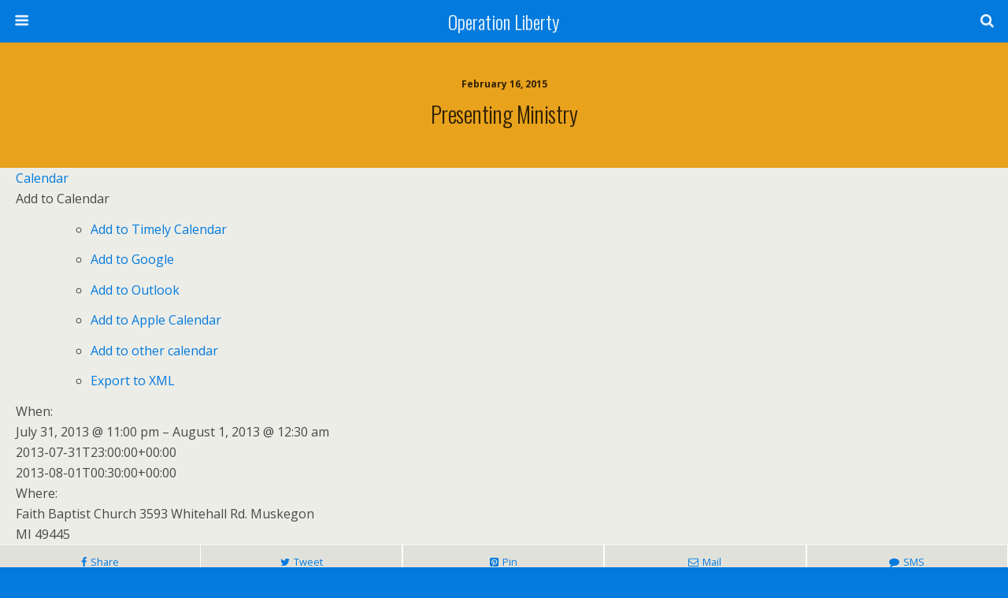

--- FILE ---
content_type: text/html
request_url: https://operationlibertyministry.org/event/presenting-ministry-6/
body_size: 10122
content:
<!DOCTYPE html>
<html lang="en-US">
	<head>
		<meta charset="UTF-8">
		<title>Presenting Ministry  |   Operation Liberty</title>
		<meta name='robots' content='max-image-preview:large' />
	<style>img:is([sizes="auto" i], [sizes^="auto," i]) { contain-intrinsic-size: 3000px 1500px }</style>
	<link rel='dns-prefetch' href='//new.operationlibertyministry.org' />
<link rel='dns-prefetch' href='//fonts.googleapis.com' />
<script type="text/javascript">
/* <![CDATA[ */
window._wpemojiSettings = {"baseUrl":"https:\/\/s.w.org\/images\/core\/emoji\/15.1.0\/72x72\/","ext":".png","svgUrl":"https:\/\/s.w.org\/images\/core\/emoji\/15.1.0\/svg\/","svgExt":".svg","source":{"concatemoji":"https:\/\/operationlibertyministry.org\/wp-includes\/js\/wp-emoji-release.min.js?ver=6.8.1"}};
/*! This file is auto-generated */
!function(i,n){var o,s,e;function c(e){try{var t={supportTests:e,timestamp:(new Date).valueOf()};sessionStorage.setItem(o,JSON.stringify(t))}catch(e){}}function p(e,t,n){e.clearRect(0,0,e.canvas.width,e.canvas.height),e.fillText(t,0,0);var t=new Uint32Array(e.getImageData(0,0,e.canvas.width,e.canvas.height).data),r=(e.clearRect(0,0,e.canvas.width,e.canvas.height),e.fillText(n,0,0),new Uint32Array(e.getImageData(0,0,e.canvas.width,e.canvas.height).data));return t.every(function(e,t){return e===r[t]})}function u(e,t,n){switch(t){case"flag":return n(e,"\ud83c\udff3\ufe0f\u200d\u26a7\ufe0f","\ud83c\udff3\ufe0f\u200b\u26a7\ufe0f")?!1:!n(e,"\ud83c\uddfa\ud83c\uddf3","\ud83c\uddfa\u200b\ud83c\uddf3")&&!n(e,"\ud83c\udff4\udb40\udc67\udb40\udc62\udb40\udc65\udb40\udc6e\udb40\udc67\udb40\udc7f","\ud83c\udff4\u200b\udb40\udc67\u200b\udb40\udc62\u200b\udb40\udc65\u200b\udb40\udc6e\u200b\udb40\udc67\u200b\udb40\udc7f");case"emoji":return!n(e,"\ud83d\udc26\u200d\ud83d\udd25","\ud83d\udc26\u200b\ud83d\udd25")}return!1}function f(e,t,n){var r="undefined"!=typeof WorkerGlobalScope&&self instanceof WorkerGlobalScope?new OffscreenCanvas(300,150):i.createElement("canvas"),a=r.getContext("2d",{willReadFrequently:!0}),o=(a.textBaseline="top",a.font="600 32px Arial",{});return e.forEach(function(e){o[e]=t(a,e,n)}),o}function t(e){var t=i.createElement("script");t.src=e,t.defer=!0,i.head.appendChild(t)}"undefined"!=typeof Promise&&(o="wpEmojiSettingsSupports",s=["flag","emoji"],n.supports={everything:!0,everythingExceptFlag:!0},e=new Promise(function(e){i.addEventListener("DOMContentLoaded",e,{once:!0})}),new Promise(function(t){var n=function(){try{var e=JSON.parse(sessionStorage.getItem(o));if("object"==typeof e&&"number"==typeof e.timestamp&&(new Date).valueOf()<e.timestamp+604800&&"object"==typeof e.supportTests)return e.supportTests}catch(e){}return null}();if(!n){if("undefined"!=typeof Worker&&"undefined"!=typeof OffscreenCanvas&&"undefined"!=typeof URL&&URL.createObjectURL&&"undefined"!=typeof Blob)try{var e="postMessage("+f.toString()+"("+[JSON.stringify(s),u.toString(),p.toString()].join(",")+"));",r=new Blob([e],{type:"text/javascript"}),a=new Worker(URL.createObjectURL(r),{name:"wpTestEmojiSupports"});return void(a.onmessage=function(e){c(n=e.data),a.terminate(),t(n)})}catch(e){}c(n=f(s,u,p))}t(n)}).then(function(e){for(var t in e)n.supports[t]=e[t],n.supports.everything=n.supports.everything&&n.supports[t],"flag"!==t&&(n.supports.everythingExceptFlag=n.supports.everythingExceptFlag&&n.supports[t]);n.supports.everythingExceptFlag=n.supports.everythingExceptFlag&&!n.supports.flag,n.DOMReady=!1,n.readyCallback=function(){n.DOMReady=!0}}).then(function(){return e}).then(function(){var e;n.supports.everything||(n.readyCallback(),(e=n.source||{}).concatemoji?t(e.concatemoji):e.wpemoji&&e.twemoji&&(t(e.twemoji),t(e.wpemoji)))}))}((window,document),window._wpemojiSettings);
/* ]]> */
</script>
<link rel='stylesheet' id='ai1ec_style-css' href='//new.operationlibertyministry.org/wp-content/plugins/all-in-one-event-calendar/cache/13372940_ai1ec_parsed_css.css?ver=3.0.0' type='text/css' media='all' />
<link rel='stylesheet' id='foundation_google_fonts-css' href='//fonts.googleapis.com/css?family=Oswald%3A300%2C700%7COpen+Sans%3A400%2C700%2C400italic%2C700italic&#038;ver=07078a97d66756f213dbca3e379bf084' type='text/css' media='' />
<style id='foundation_google_fonts-inline-css' type='text/css'>
.heading-font{
	 font-family: 'Oswald', sans-serif;
}
.body-font{
	 font-family: 'Open Sans', sans-serif;
}

</style>
<link rel='stylesheet' id='foundation-framework-style-css' href='https://operationlibertyministry.org/wp-content/plugins/wptouch/themes/foundation/default/style.css?ver=d2ad5349ef39a9c57a0c0425751984c3' type='text/css' media='all' />
<style id='wp-emoji-styles-inline-css' type='text/css'>

	img.wp-smiley, img.emoji {
		display: inline !important;
		border: none !important;
		box-shadow: none !important;
		height: 1em !important;
		width: 1em !important;
		margin: 0 0.07em !important;
		vertical-align: -0.1em !important;
		background: none !important;
		padding: 0 !important;
	}
</style>
<link rel='stylesheet' id='wp-block-library-css' href='https://operationlibertyministry.org/wp-includes/css/dist/block-library/style.min.css?ver=6.8.1' type='text/css' media='all' />
<style id='classic-theme-styles-inline-css' type='text/css'>
/*! This file is auto-generated */
.wp-block-button__link{color:#fff;background-color:#32373c;border-radius:9999px;box-shadow:none;text-decoration:none;padding:calc(.667em + 2px) calc(1.333em + 2px);font-size:1.125em}.wp-block-file__button{background:#32373c;color:#fff;text-decoration:none}
</style>
<style id='global-styles-inline-css' type='text/css'>
:root{--wp--preset--aspect-ratio--square: 1;--wp--preset--aspect-ratio--4-3: 4/3;--wp--preset--aspect-ratio--3-4: 3/4;--wp--preset--aspect-ratio--3-2: 3/2;--wp--preset--aspect-ratio--2-3: 2/3;--wp--preset--aspect-ratio--16-9: 16/9;--wp--preset--aspect-ratio--9-16: 9/16;--wp--preset--color--black: #000000;--wp--preset--color--cyan-bluish-gray: #abb8c3;--wp--preset--color--white: #ffffff;--wp--preset--color--pale-pink: #f78da7;--wp--preset--color--vivid-red: #cf2e2e;--wp--preset--color--luminous-vivid-orange: #ff6900;--wp--preset--color--luminous-vivid-amber: #fcb900;--wp--preset--color--light-green-cyan: #7bdcb5;--wp--preset--color--vivid-green-cyan: #00d084;--wp--preset--color--pale-cyan-blue: #8ed1fc;--wp--preset--color--vivid-cyan-blue: #0693e3;--wp--preset--color--vivid-purple: #9b51e0;--wp--preset--gradient--vivid-cyan-blue-to-vivid-purple: linear-gradient(135deg,rgba(6,147,227,1) 0%,rgb(155,81,224) 100%);--wp--preset--gradient--light-green-cyan-to-vivid-green-cyan: linear-gradient(135deg,rgb(122,220,180) 0%,rgb(0,208,130) 100%);--wp--preset--gradient--luminous-vivid-amber-to-luminous-vivid-orange: linear-gradient(135deg,rgba(252,185,0,1) 0%,rgba(255,105,0,1) 100%);--wp--preset--gradient--luminous-vivid-orange-to-vivid-red: linear-gradient(135deg,rgba(255,105,0,1) 0%,rgb(207,46,46) 100%);--wp--preset--gradient--very-light-gray-to-cyan-bluish-gray: linear-gradient(135deg,rgb(238,238,238) 0%,rgb(169,184,195) 100%);--wp--preset--gradient--cool-to-warm-spectrum: linear-gradient(135deg,rgb(74,234,220) 0%,rgb(151,120,209) 20%,rgb(207,42,186) 40%,rgb(238,44,130) 60%,rgb(251,105,98) 80%,rgb(254,248,76) 100%);--wp--preset--gradient--blush-light-purple: linear-gradient(135deg,rgb(255,206,236) 0%,rgb(152,150,240) 100%);--wp--preset--gradient--blush-bordeaux: linear-gradient(135deg,rgb(254,205,165) 0%,rgb(254,45,45) 50%,rgb(107,0,62) 100%);--wp--preset--gradient--luminous-dusk: linear-gradient(135deg,rgb(255,203,112) 0%,rgb(199,81,192) 50%,rgb(65,88,208) 100%);--wp--preset--gradient--pale-ocean: linear-gradient(135deg,rgb(255,245,203) 0%,rgb(182,227,212) 50%,rgb(51,167,181) 100%);--wp--preset--gradient--electric-grass: linear-gradient(135deg,rgb(202,248,128) 0%,rgb(113,206,126) 100%);--wp--preset--gradient--midnight: linear-gradient(135deg,rgb(2,3,129) 0%,rgb(40,116,252) 100%);--wp--preset--font-size--small: 13px;--wp--preset--font-size--medium: 20px;--wp--preset--font-size--large: 36px;--wp--preset--font-size--x-large: 42px;--wp--preset--spacing--20: 0.44rem;--wp--preset--spacing--30: 0.67rem;--wp--preset--spacing--40: 1rem;--wp--preset--spacing--50: 1.5rem;--wp--preset--spacing--60: 2.25rem;--wp--preset--spacing--70: 3.38rem;--wp--preset--spacing--80: 5.06rem;--wp--preset--shadow--natural: 6px 6px 9px rgba(0, 0, 0, 0.2);--wp--preset--shadow--deep: 12px 12px 50px rgba(0, 0, 0, 0.4);--wp--preset--shadow--sharp: 6px 6px 0px rgba(0, 0, 0, 0.2);--wp--preset--shadow--outlined: 6px 6px 0px -3px rgba(255, 255, 255, 1), 6px 6px rgba(0, 0, 0, 1);--wp--preset--shadow--crisp: 6px 6px 0px rgba(0, 0, 0, 1);}:where(.is-layout-flex){gap: 0.5em;}:where(.is-layout-grid){gap: 0.5em;}body .is-layout-flex{display: flex;}.is-layout-flex{flex-wrap: wrap;align-items: center;}.is-layout-flex > :is(*, div){margin: 0;}body .is-layout-grid{display: grid;}.is-layout-grid > :is(*, div){margin: 0;}:where(.wp-block-columns.is-layout-flex){gap: 2em;}:where(.wp-block-columns.is-layout-grid){gap: 2em;}:where(.wp-block-post-template.is-layout-flex){gap: 1.25em;}:where(.wp-block-post-template.is-layout-grid){gap: 1.25em;}.has-black-color{color: var(--wp--preset--color--black) !important;}.has-cyan-bluish-gray-color{color: var(--wp--preset--color--cyan-bluish-gray) !important;}.has-white-color{color: var(--wp--preset--color--white) !important;}.has-pale-pink-color{color: var(--wp--preset--color--pale-pink) !important;}.has-vivid-red-color{color: var(--wp--preset--color--vivid-red) !important;}.has-luminous-vivid-orange-color{color: var(--wp--preset--color--luminous-vivid-orange) !important;}.has-luminous-vivid-amber-color{color: var(--wp--preset--color--luminous-vivid-amber) !important;}.has-light-green-cyan-color{color: var(--wp--preset--color--light-green-cyan) !important;}.has-vivid-green-cyan-color{color: var(--wp--preset--color--vivid-green-cyan) !important;}.has-pale-cyan-blue-color{color: var(--wp--preset--color--pale-cyan-blue) !important;}.has-vivid-cyan-blue-color{color: var(--wp--preset--color--vivid-cyan-blue) !important;}.has-vivid-purple-color{color: var(--wp--preset--color--vivid-purple) !important;}.has-black-background-color{background-color: var(--wp--preset--color--black) !important;}.has-cyan-bluish-gray-background-color{background-color: var(--wp--preset--color--cyan-bluish-gray) !important;}.has-white-background-color{background-color: var(--wp--preset--color--white) !important;}.has-pale-pink-background-color{background-color: var(--wp--preset--color--pale-pink) !important;}.has-vivid-red-background-color{background-color: var(--wp--preset--color--vivid-red) !important;}.has-luminous-vivid-orange-background-color{background-color: var(--wp--preset--color--luminous-vivid-orange) !important;}.has-luminous-vivid-amber-background-color{background-color: var(--wp--preset--color--luminous-vivid-amber) !important;}.has-light-green-cyan-background-color{background-color: var(--wp--preset--color--light-green-cyan) !important;}.has-vivid-green-cyan-background-color{background-color: var(--wp--preset--color--vivid-green-cyan) !important;}.has-pale-cyan-blue-background-color{background-color: var(--wp--preset--color--pale-cyan-blue) !important;}.has-vivid-cyan-blue-background-color{background-color: var(--wp--preset--color--vivid-cyan-blue) !important;}.has-vivid-purple-background-color{background-color: var(--wp--preset--color--vivid-purple) !important;}.has-black-border-color{border-color: var(--wp--preset--color--black) !important;}.has-cyan-bluish-gray-border-color{border-color: var(--wp--preset--color--cyan-bluish-gray) !important;}.has-white-border-color{border-color: var(--wp--preset--color--white) !important;}.has-pale-pink-border-color{border-color: var(--wp--preset--color--pale-pink) !important;}.has-vivid-red-border-color{border-color: var(--wp--preset--color--vivid-red) !important;}.has-luminous-vivid-orange-border-color{border-color: var(--wp--preset--color--luminous-vivid-orange) !important;}.has-luminous-vivid-amber-border-color{border-color: var(--wp--preset--color--luminous-vivid-amber) !important;}.has-light-green-cyan-border-color{border-color: var(--wp--preset--color--light-green-cyan) !important;}.has-vivid-green-cyan-border-color{border-color: var(--wp--preset--color--vivid-green-cyan) !important;}.has-pale-cyan-blue-border-color{border-color: var(--wp--preset--color--pale-cyan-blue) !important;}.has-vivid-cyan-blue-border-color{border-color: var(--wp--preset--color--vivid-cyan-blue) !important;}.has-vivid-purple-border-color{border-color: var(--wp--preset--color--vivid-purple) !important;}.has-vivid-cyan-blue-to-vivid-purple-gradient-background{background: var(--wp--preset--gradient--vivid-cyan-blue-to-vivid-purple) !important;}.has-light-green-cyan-to-vivid-green-cyan-gradient-background{background: var(--wp--preset--gradient--light-green-cyan-to-vivid-green-cyan) !important;}.has-luminous-vivid-amber-to-luminous-vivid-orange-gradient-background{background: var(--wp--preset--gradient--luminous-vivid-amber-to-luminous-vivid-orange) !important;}.has-luminous-vivid-orange-to-vivid-red-gradient-background{background: var(--wp--preset--gradient--luminous-vivid-orange-to-vivid-red) !important;}.has-very-light-gray-to-cyan-bluish-gray-gradient-background{background: var(--wp--preset--gradient--very-light-gray-to-cyan-bluish-gray) !important;}.has-cool-to-warm-spectrum-gradient-background{background: var(--wp--preset--gradient--cool-to-warm-spectrum) !important;}.has-blush-light-purple-gradient-background{background: var(--wp--preset--gradient--blush-light-purple) !important;}.has-blush-bordeaux-gradient-background{background: var(--wp--preset--gradient--blush-bordeaux) !important;}.has-luminous-dusk-gradient-background{background: var(--wp--preset--gradient--luminous-dusk) !important;}.has-pale-ocean-gradient-background{background: var(--wp--preset--gradient--pale-ocean) !important;}.has-electric-grass-gradient-background{background: var(--wp--preset--gradient--electric-grass) !important;}.has-midnight-gradient-background{background: var(--wp--preset--gradient--midnight) !important;}.has-small-font-size{font-size: var(--wp--preset--font-size--small) !important;}.has-medium-font-size{font-size: var(--wp--preset--font-size--medium) !important;}.has-large-font-size{font-size: var(--wp--preset--font-size--large) !important;}.has-x-large-font-size{font-size: var(--wp--preset--font-size--x-large) !important;}
:where(.wp-block-post-template.is-layout-flex){gap: 1.25em;}:where(.wp-block-post-template.is-layout-grid){gap: 1.25em;}
:where(.wp-block-columns.is-layout-flex){gap: 2em;}:where(.wp-block-columns.is-layout-grid){gap: 2em;}
:root :where(.wp-block-pullquote){font-size: 1.5em;line-height: 1.6;}
</style>
<link rel='stylesheet' id='wptouch-theme-css-css' href='https://operationlibertyministry.org/wp-content/plugins/wptouch/themes/bauhaus/default/style.css?ver=d2ad5349ef39a9c57a0c0425751984c3' type='text/css' media='all' />
<link rel='stylesheet' id='simcal-qtip-css' href='https://operationlibertyministry.org/wp-content/plugins/google-calendar-events/assets/generated/vendor/jquery.qtip.min.css?ver=3.5.4' type='text/css' media='all' />
<link rel='stylesheet' id='simcal-default-calendar-grid-css' href='https://operationlibertyministry.org/wp-content/plugins/google-calendar-events/assets/generated/default-calendar-grid.min.css?ver=3.5.4' type='text/css' media='all' />
<link rel='stylesheet' id='simcal-default-calendar-list-css' href='https://operationlibertyministry.org/wp-content/plugins/google-calendar-events/assets/generated/default-calendar-list.min.css?ver=3.5.4' type='text/css' media='all' />
<script type="text/javascript" src="https://operationlibertyministry.org/wp-includes/js/jquery/jquery.min.js?ver=3.7.1" id="jquery-core-js"></script>
<script type="text/javascript" src="https://operationlibertyministry.org/wp-includes/js/jquery/jquery-migrate.min.js?ver=3.4.1" id="jquery-migrate-js"></script>
<script type="text/javascript" src="https://operationlibertyministry.org/?ai1ec_render_js=event.js&amp;is_backend=false&amp;ver=3.0.0" id="ai1ec_requirejs-js"></script>
<link rel="https://api.w.org/" href="https://operationlibertyministry.org/wp-json/" /><link rel="EditURI" type="application/rsd+xml" title="RSD" href="https://operationlibertyministry.org/xmlrpc.php?rsd" />
<meta name="generator" content="WordPress 6.8.1" />
<link rel='shortlink' href='https://operationlibertyministry.org/?p=571961' />
<link rel="alternate" title="oEmbed (JSON)" type="application/json+oembed" href="https://operationlibertyministry.org/wp-json/oembed/1.0/embed?url=https%3A%2F%2Foperationlibertyministry.org%2Fevent%2Fpresenting-ministry-6%2F" />
<link rel="alternate" title="oEmbed (XML)" type="text/xml+oembed" href="https://operationlibertyministry.org/wp-json/oembed/1.0/embed?url=https%3A%2F%2Foperationlibertyministry.org%2Fevent%2Fpresenting-ministry-6%2F&#038;format=xml" />
<meta property="og:url" content="https://operationlibertyministry.org/event/presenting-ministry-6/" />
<meta property="og:title" content="Presenting Ministry (2013-07-31)" />
<meta property="og:type" content="article" />
<meta property="og:description" content="" />
<meta property="og:image" content="" />
<meta name="twitter:card" content="summary" />
<meta name="twitter:title" content="Presenting Ministry (2013-07-31)" />
<meta name="twitter:description" content="No data" />
<meta name="twitter:image" content="" />
<style data-context="foundation-flickity-css">/*! Flickity v2.0.2
http://flickity.metafizzy.co
---------------------------------------------- */.flickity-enabled{position:relative}.flickity-enabled:focus{outline:0}.flickity-viewport{overflow:hidden;position:relative;height:100%}.flickity-slider{position:absolute;width:100%;height:100%}.flickity-enabled.is-draggable{-webkit-tap-highlight-color:transparent;tap-highlight-color:transparent;-webkit-user-select:none;-moz-user-select:none;-ms-user-select:none;user-select:none}.flickity-enabled.is-draggable .flickity-viewport{cursor:move;cursor:-webkit-grab;cursor:grab}.flickity-enabled.is-draggable .flickity-viewport.is-pointer-down{cursor:-webkit-grabbing;cursor:grabbing}.flickity-prev-next-button{position:absolute;top:50%;width:44px;height:44px;border:none;border-radius:50%;background:#fff;background:hsla(0,0%,100%,.75);cursor:pointer;-webkit-transform:translateY(-50%);transform:translateY(-50%)}.flickity-prev-next-button:hover{background:#fff}.flickity-prev-next-button:focus{outline:0;box-shadow:0 0 0 5px #09f}.flickity-prev-next-button:active{opacity:.6}.flickity-prev-next-button.previous{left:10px}.flickity-prev-next-button.next{right:10px}.flickity-rtl .flickity-prev-next-button.previous{left:auto;right:10px}.flickity-rtl .flickity-prev-next-button.next{right:auto;left:10px}.flickity-prev-next-button:disabled{opacity:.3;cursor:auto}.flickity-prev-next-button svg{position:absolute;left:20%;top:20%;width:60%;height:60%}.flickity-prev-next-button .arrow{fill:#333}.flickity-page-dots{position:absolute;width:100%;bottom:-25px;padding:0;margin:0;list-style:none;text-align:center;line-height:1}.flickity-rtl .flickity-page-dots{direction:rtl}.flickity-page-dots .dot{display:inline-block;width:10px;height:10px;margin:0 8px;background:#333;border-radius:50%;opacity:.25;cursor:pointer}.flickity-page-dots .dot.is-selected{opacity:1}</style><style data-context="foundation-slideout-css">.slideout-menu{position:fixed;left:0;top:0;bottom:0;right:auto;z-index:0;width:256px;overflow-y:auto;-webkit-overflow-scrolling:touch;display:none}.slideout-menu.pushit-right{left:auto;right:0}.slideout-panel{position:relative;z-index:1;will-change:transform}.slideout-open,.slideout-open .slideout-panel,.slideout-open body{overflow:hidden}.slideout-open .slideout-menu{display:block}.pushit{display:none}</style><style data-context="foundation-wptouch-icons-css">[class*=" icon-"]:before,[class*=" wptouch-icon-"]:before,[class^=icon-]:before,[class^=wptouch-icon-]:before{font-family:wptouch-icons;font-style:normal;font-weight:400;speak:none;display:inline-block;text-decoration:inherit;width:1em;margin-right:.2em;text-align:center;font-variant:normal;text-transform:none;line-height:1em;margin-left:.2em}.icon-arrow-left:before,.wptouch-icon-arrow-left:before{content:'\e800'}.icon-caret-down:before,.wptouch-icon-caret-down:before{content:'\e801'}.icon-arrow-combo:before,.wptouch-icon-arrow-combo:before{content:'\e802'}.icon-yelp:before,.wptouch-icon-yelp:before{content:'\e803'}.icon-key:before,.wptouch-icon-key:before{content:'\e804'}.icon-left-open-big:before,.wptouch-icon-left-open-big:before{content:'\e805'}.icon-user:before,.wptouch-icon-user:before{content:'\e806'}.icon-signin:before,.wptouch-icon-signin:before{content:'\e807'}.icon-signout:before,.wptouch-icon-signout:before{content:'\e808'}.icon-search:before,.wptouch-icon-search:before{content:'\e809'}.icon-reorder:before,.wptouch-icon-reorder:before{content:'\e80a'}.icon-basket:before,.wptouch-icon-basket:before{content:'\e80b'}.icon-angle-right:before,.wptouch-icon-angle-right:before{content:'\e80c'}.icon-angle-left:before,.wptouch-icon-angle-left:before{content:'\e80d'}.icon-chevron-up:before,.wptouch-icon-chevron-up:before{content:'\e80e'}.icon-chevron-down:before,.wptouch-icon-chevron-down:before{content:'\e80f'}.icon-chevron-left:before,.wptouch-icon-chevron-left:before{content:'\e810'}.icon-chevron-right:before,.wptouch-icon-chevron-right:before{content:'\e811'}.icon-comment:before,.wptouch-icon-comment:before{content:'\e812'}.icon-comments:before,.wptouch-icon-comments:before{content:'\e813'}.icon-circle-arrow-left:before,.wptouch-icon-circle-arrow-left:before{content:'\e814'}.icon-circle-arrow-right:before,.wptouch-icon-circle-arrow-right:before{content:'\e815'}.icon-pencil:before,.wptouch-icon-pencil:before{content:'\e816'}.icon-reply:before,.wptouch-icon-reply:before{content:'\e817'}.icon-envelope-alt:before,.wptouch-icon-envelope-alt:before{content:'\e818'}.icon-list-ul:before,.wptouch-icon-list-ul:before{content:'\e819'}.icon-tags:before,.wptouch-icon-tags:before{content:'\e81a'}.icon-twitter:before,.wptouch-icon-twitter:before{content:'\e81b'}.icon-reddit:before,.wptouch-icon-reddit-alien:before{content:'\f281'}.icon-google-plus:before,.wptouch-icon-google-plus:before{content:'\e81c'}.icon-google-plus-sign:before,.wptouch-icon-google-plus-sign:before{content:'\e81d'}.icon-facebook:before,.wptouch-icon-facebook:before{content:'\e81e'}.icon-facebook-sign:before,.wptouch-icon-facebook-sign:before{content:'\e81f'}.icon-instagram:before,.wptouch-icon-instagram:before{content:'\e820'}.icon-tumblr:before,.wptouch-icon-tumblr:before{content:'\e821'}.icon-pinterest:before,.wptouch-icon-pinterest:before{content:'\e822'}.icon-pinterest-sign:before,.wptouch-icon-pinterest-sign:before{content:'\e823'}.icon-vine:before,.wptouch-icon-vine:before{content:'\e824'}.icon-book-open:before,.wptouch-icon-book-open:before{content:'\e825'}.icon-youtube:before,.wptouch-icon-youtube:before{content:'\e826'}.icon-linkedin-sign:before,.wptouch-icon-linkedin-sign:before{content:'\e827'}.icon-plus:before,.wptouch-icon-plus:before{content:'\e828'}.icon-rss-sign:before,.wptouch-icon-rss-sign:before{content:'\e829'}.icon-time:before,.wptouch-icon-time:before{content:'\e82a'}.icon-camera-retro:before,.wptouch-icon-camera-retro:before{content:'\e82b'}.icon-play:before,.wptouch-icon-play:before{content:'\e82c'}.icon-filter:before,.wptouch-icon-filter:before{content:'\e82d'}.icon-minus:before,.wptouch-icon-minus:before{content:'\e82e'}.icon-ok-sign:before,.wptouch-icon-ok-sign:before{content:'\e82f'}.icon-layout-tiles:before,.wptouch-icon-layout-tiles:before{content:'\e830'}.icon-layout-list:before,.wptouch-icon-layout-list:before{content:'\e831'}.icon-resize-full:before,.wptouch-icon-resize-full:before{content:'\e832'}.icon-cancel:before,.wptouch-icon-cancel:before{content:'\e833'}.icon-cancel-circled:before,.wptouch-icon-cancel-circled:before{content:'\e834'}.icon-star:before,.wptouch-icon-star:before{content:'\e835'}.icon-remove-sign:before,.wptouch-icon-remove-sign:before{content:'\e836'}.icon-map-marker:before,.wptouch-icon-map-marker:before{content:'\e837'}.icon-cloud:before,.wptouch-icon-cloud:before{content:'\e838'}.icon-cloud-download:before,.wptouch-icon-cloud-download:before{content:'\e839'}.icon-info-sign:before,.wptouch-icon-info-sign:before{content:'\e83a'}.icon-copy:before,.wptouch-icon-copy:before{content:'\e83b'}.icon-download:before,.wptouch-icon-download:before{content:'\e83c'}.icon-external-link:before,.wptouch-icon-external-link:before{content:'\e83d'}.icon-warning-sign:before,.wptouch-icon-warning-sign:before{content:'\e83e'}.icon-compass:before,.wptouch-icon-compass:before{content:'\e83f'}.icon-trash:before,.wptouch-icon-trash:before{content:'\e840'}.icon-th:before,.wptouch-icon-th:before{content:'\e841'}.icon-menu:before,.wptouch-icon-menu:before{content:'\e842'}.icon-double-angle-up:before,.wptouch-icon-double-angle-up:before{content:'\e843'}.icon-arrow-down:before,.wptouch-icon-arrow-down:before{content:'\e844'}.icon-caret-right:before,.wptouch-icon-caret-right:before{content:'\e845'}.icon-caret-left:before,.wptouch-icon-caret-left:before{content:'\e846'}.icon-caret-up:before,.wptouch-icon-caret-up:before{content:'\e847'}.icon-vimeo:before,.wptouch-icon-vimeo:before{content:'\e848'}.icon-phone:before,.wptouch-icon-phone:before{content:'\e849'}.icon-angle-up:before,.wptouch-icon-angle-up:before{content:'\e84a'}.icon-angle-down:before,.wptouch-icon-angle-down:before{content:'\e84b'}.icon-refresh:before,.wptouch-icon-refresh:before{content:'\e84c'}.icon-info:before,.wptouch-icon-info:before{content:'\e84d'}.icon-chat:before,.wptouch-icon-chat:before{content:'\e84e'}.icon-check:before,.wptouch-icon-check:before{content:'\e84f'}</style><link rel="canonical" href="https://operationlibertyministry.org/event/presenting-ministry-6/" /><style>.ios7.web-app-mode.has-fixed header{ background-color: rgba(3,122,221,.88);}</style><meta name="viewport" content="initial-scale=1.0, maximum-scale=3.0, user-scalable=no, width=device-width" /><link rel="apple-touch-icon-precomposed" href="https://operationlibertyministry.org/wp-content/plugins/wptouch/admin/images/default-bookmark.png" />

<!-- Foundation Styles -->
<style type='text/css'>
.wptouch-menu .menu-tree a,.wptouch-menu .menu-tree span{color:rgba(0,0,0,.65);text-shadow:rgba(255,255,255,.3) 0 1px 0}.wptouch-menu .menu-tree&gt;li{border-bottom:1px solid rgba(0,0,0,.08);border-top:1px solid rgba(255,255,255,.1)}.menu-tree li{clear:both;position:relative;line-height:100%}.wptouch-menu ul ul{display:none}.menu-tree li span{-webkit-transition-duration:.3s;-o-transition-duration:.3s;transition-duration:.3s;display:block;-webkit-box-shadow:inset rgba(0,0,0,.15) 1px 0 0;box-shadow:inset rgba(0,0,0,.15) 1px 0 0;border-left:1px solid rgba(255,255,255,.1);padding:15px;float:right}.menu-tree li span.toggle{-webkit-box-shadow:inset rgba(0,0,0,.2) 0 4px 4px;box-shadow:inset rgba(0,0,0,.2) 0 4px 4px;border:none}.menu-tree li span:before{font-family:wptouch-icons;content:"\e80f"}.menu-tree li span.toggle:before{content:"\e80e";font-weight:400;font-style:normal}ul.menu-tree ul span,ul.menu-tree.no-parent-links span{border:none;-webkit-box-shadow:none;box-shadow:none}.menu-tree li a{display:block;-o-text-overflow:ellipsis;-ms-text-overflow:ellipsis;text-overflow:ellipsis;white-space:nowrap;overflow:hidden;padding-top:15px;padding-bottom:15px;padding-right:32px}.menu-tree li img{width:26px;height:26px;position:relative;float:left;padding-right:6px;top:8px;padding-left:6px}.menu-tree&gt;.open-tree{background:rgba(0,0,0,.03);-webkit-box-shadow:inset rgba(0,0,0,.25) 0 0 4px;box-shadow:inset rgba(0,0,0,.25) 0 0 4px;border-top-color:rgba(0,0,0,.2);margin-top:-1px;padding-top:1px}.menu-tree li.no-icon{padding-left:10px}.menu-tree ul li{border-style:none!important;clear:both;padding-left:15px}.rtl .menu-tree li span{-webkit-transition-duration:.3s;-o-transition-duration:.3s;transition-duration:.3s;float:left;-webkit-box-shadow:inset rgba(0,0,0,.15) -1px 0 0;box-shadow:inset rgba(0,0,0,.15) -1px 0 0;border-right:1px solid rgba(255,255,255,.1);border-left:none}.rtl .menu-tree li span.toggle{-webkit-box-shadow:inset rgba(0,0,0,.2) 0 4px 4px;box-shadow:inset rgba(0,0,0,.2) 0 4px 4px;border:none}.rtl .menu-tree li.menu-item img{float:right}.rtl .menu-tree li.menu-item a{padding-left:32px;padding-right:0}.rtl .menu-tree li.no-icon{padding-right:10px}.rtl .menu-tree ul li{padding-left:0;padding-right:15px}.dark-header .wptouch-menu .menu-tree a,.dark-header .wptouch-menu .menu-tree span{color:rgba(255,255,255,.9);text-shadow:rgba(0,0,0,.3) 0 -1px 0}.dark-header .wptouch-menu .menu-tree span:before{color:rgba(255,255,255,.9);text-shadow:rgba(0,0,0,.5) 0 -1px 0}.dark-header .wptouch-menu .menu-tree&gt;li.menu-item{border-bottom:1px solid rgba(0,0,0,.12);border-top:1px solid rgba(255,255,255,.06)}</style>
<meta name="theme-color" content="#037add">			</head>

	<body class="wp-singular ai1ec_event-template-default single single-ai1ec_event postid-571961 wp-theme-twentyeleven light-body dark-header light-post-head css-videos body-font android ios7 theme-bauhaus circles off-canvas list-view fonts-oswald_opensans">

		
		
			<div class="pushit pushit-left">
		<div id="menu" class="wptouch-menu show-hide-menu">
			<ul class="menu-tree parent-links"><li class="menu-item no-icon"><a href="https://operationlibertyministry.org/" class="title">Home</a></li><li class="menu-item no-icon"><a href="https://operationlibertyministry.org/ptsd/" class="title">PTSD BOOK</a><ul><li class="menu-item no-icon"><a href="https://operationlibertyministry.org/ptsd/ptsd-book-reviews/" class="title">PTSD BOOK REVIEWS</a></li><li class="menu-item no-icon"><a href="https://operationlibertyministry.org/ptsd/purchase-information/" class="title">PURCHASE INFORMATION</a></li><li class="menu-item no-icon"><a href="https://operationlibertyministry.org/ptsd/speaking-engagements/" class="title">SPEAKING ENGAGEMENTS</a></li></ul></li><li class="menu-item no-icon"><a href="https://operationlibertyministry.org/about-us/" class="title">About Us</a><ul><li class="menu-item no-icon"><a href="https://operationlibertyministry.org/about-us/founders/" class="title">Founders</a></li><li class="menu-item no-icon"><a href="https://operationlibertyministry.org/about-us/home-church/" class="title">Home / Sending Church</a></li><li class="menu-item no-icon"><a href="https://operationlibertyministry.org/about-us/statement-of-faith/" class="title">Statement of Faith</a></li><li class="menu-item no-icon"><a href="https://operationlibertyministry.org/about-us/support/" class="title">Support</a></li><li class="menu-item no-icon"><a href="https://operationlibertyministry.org/about-us/current-prayer-letter/" class="title">Prayer Letters</a></li></ul></li><li class="menu-item no-icon"><a href="https://operationlibertyministry.org/what-we-do/" class="title">PROJECTS</a><ul><li class="menu-item no-icon"><a href="https://operationlibertyministry.org/what-we-do/pathfinders-equine/" class="title">Pathfinder's Equine</a><ul><li class="menu-item no-icon"><a href="https://operationlibertyministry.org/what-we-do/pathfinders-equine/help-families/" class="title">Help Families</a></li><li class="menu-item no-icon"><a href="https://operationlibertyministry.org/what-we-do/pathfinders-equine/help-soldiers/" class="title">Helping Our Troops</a></li></ul></li><li class="menu-item no-icon"><a href="https://operationlibertyministry.org/what-we-do/books/" class="title">Books</a></li><li class="menu-item no-icon"><a href="https://operationlibertyministry.org/what-we-do/care-packages/" class="title">Care Packages</a></li></ul></li><li class="menu-item no-icon"><a href="https://operationlibertyministry.org/salvation/" class="title">Salvation</a><ul><li class="menu-item no-icon"><a href="https://operationlibertyministry.org/salvation/one-last-thought/" class="title">One Last Thought</a></li><li class="menu-item no-icon"><a href="https://operationlibertyministry.org/salvation/battle-ready-sir/" class="title">Battle Ready Sir</a></li><li class="menu-item no-icon"><a href="https://operationlibertyministry.org/salvation/gods-plan-of-salvation/" class="title">God's Plan of Salvation</a></li></ul></li><li class="menu-item no-icon"><a href="https://operationlibertyministry.org/heros/" class="title">HERO'S</a><ul><li class="menu-item no-icon"><a href="https://operationlibertyministry.org/heros/my-dad/" class="title">My Dad</a></li><li class="menu-item no-icon"><a href="https://operationlibertyministry.org/heros/dusty/" class="title">Dusty</a></li></ul></li><li class="menu-item no-icon"><a href="https://operationlibertyministry.org/links/" class="title">LBBC College</a></li><li class="menu-item no-icon"><a href="https://operationlibertyministry.org/contact-us/" class="title">Contact Us</a></li>
					</div>
	</div>

<div class="page-wrapper">

	<!-- Back Button for Web-App Mode -->
	<div class="wptouch-icon-arrow-left back-button tappable"><!-- css-button --></div>

	<header id="header-title-logo">
					<div id="search-toggle" class="search-toggle tappable search-right" role="button"><!--icon-search--></div>
				<a href="https://operationlibertyministry.org" class="header-center tappable">
							<div class="heading-font site-title">Operation Liberty</div>
					</a>
		<div id="menu-toggle" class="menu-btn tappable show-hide-toggle menu-left" data-effect-target="menu" data-menu-target="menu" role="button"><!--icon-reorder--></div>
	</header>

		<div id="search-dropper">
		<div id="wptouch-search-inner">
			<form method="get" id="searchform" action="https://operationlibertyministry.org/">
				<input type="text" name="s" id="search-text" placeholder="Search this website&hellip;" />
				<input name="submit" type="submit" id="search-submit" value="Search" class="button-dark" />
			</form>
		</div>
	</div>
	
	<div class="content-wrap">

		
	
		
	<div id="content">
		
			
			<div class="post section post-571961 post-name-presenting-ministry-6 post-author-1 single not-page no-thumbnail show-thumbs">
				<div class="post-page-head-area bauhaus">
					<span class="post-date-comments">
													February 16, 2015																																					</span>
					<h1 class="post-title heading-font">Presenting Ministry</h1>
														</div>

				<div class="post-page-content">
					<div class="timely ai1ec-single-event
	ai1ec-event-id-571961
	ai1ec-event-instance-id-608504
		">

<a id="ai1ec-event"></a>

<div class="ai1ec-actions">
	<div class="ai1ec-btn-group-vertical ai1ec-clearfix">
		<a class="ai1ec-calendar-link ai1ec-btn ai1ec-btn-default ai1ec-btn-sm
        ai1ec-tooltip-trigger "
    href="?ai1ec="
    
    data-placement="left"
    title="View all events">
    <i class="ai1ec-fa ai1ec-fa-calendar ai1ec-fa-fw"></i>
    <span class="ai1ec-hidden-xs">Calendar</span>
</a>
	</div>

	<div class="ai1ec-btn-group-vertical ai1ec-clearfix">
							<div class="ai1ec-subscribe-dropdown ai1ec-dropdown ai1ec-btn
	ai1ec-btn-default ai1ec-btn-sm">
	<span role="button" class="ai1ec-dropdown-toggle ai1ec-subscribe"
			data-toggle="ai1ec-dropdown">
		<i class="ai1ec-fa ai1ec-icon-rss ai1ec-fa-lg ai1ec-fa-fw"></i>
		<span class="ai1ec-hidden-xs">
							Add to Calendar
						<span class="ai1ec-caret"></span>
		</span>
	</span>
			<ul class="ai1ec-dropdown-menu ai1ec-pull-right" role="menu">
		<li>
			<a class="ai1ec-tooltip-trigger ai1ec-tooltip-auto" target="_blank"
				data-placement="left" title="Copy this URL for your own Timely calendar or click to add to your rich-text calendar"
				href="http&#x3A;&#x2F;&#x2F;operationlibertyministry.org&#x2F;&#x3F;plugin&#x3D;all-in-one-event-calendar&amp;controller&#x3D;ai1ec_exporter_controller&amp;action&#x3D;export_events&amp;ai1ec_post_ids&#x3D;571961">
				<i class="ai1ec-fa ai1ec-fa-lg ai1ec-fa-fw ai1ec-icon-timely"></i>
				Add to Timely Calendar
			</a>
		</li>
		<li>
			<a class="ai1ec-tooltip-trigger ai1ec-tooltip-auto" target="_blank"
			  data-placement="left" title="Subscribe to this calendar in your Google Calendar"
			  href="https://www.google.com/calendar/render?cid=http&#x25;3A&#x25;2F&#x25;2Foperationlibertyministry.org&#x25;2F&#x25;3Fplugin&#x25;3Dall-in-one-event-calendar&#x25;26controller&#x25;3Dai1ec_exporter_controller&#x25;26action&#x25;3Dexport_events&#x25;26ai1ec_post_ids&#x25;3D571961&#x25;26no_html&#x25;3Dtrue&#x25;26&#x25;26">
				<i class="ai1ec-fa ai1ec-icon-google ai1ec-fa-lg ai1ec-fa-fw"></i>
				Add to Google
			</a>
		</li>
		<li>
			<a class="ai1ec-tooltip-trigger ai1ec-tooltip-auto" target="_blank"
			  data-placement="left" title="Subscribe to this calendar in MS Outlook"
			  href="webcal&#x3A;&#x2F;&#x2F;operationlibertyministry.org&#x2F;&#x3F;plugin&#x3D;all-in-one-event-calendar&amp;controller&#x3D;ai1ec_exporter_controller&amp;action&#x3D;export_events&amp;ai1ec_post_ids&#x3D;571961&amp;no_html&#x3D;true">
				<i class="ai1ec-fa ai1ec-icon-windows ai1ec-fa-lg ai1ec-fa-fw"></i>
				Add to Outlook
			</a>
		</li>
		<li>
			<a class="ai1ec-tooltip-trigger ai1ec-tooltip-auto" target="_blank"
			  data-placement="left" title="Subscribe to this calendar in Apple Calendar/iCal"
			  href="webcal&#x3A;&#x2F;&#x2F;operationlibertyministry.org&#x2F;&#x3F;plugin&#x3D;all-in-one-event-calendar&amp;controller&#x3D;ai1ec_exporter_controller&amp;action&#x3D;export_events&amp;ai1ec_post_ids&#x3D;571961&amp;no_html&#x3D;true">
				<i class="ai1ec-fa ai1ec-icon-apple ai1ec-fa-lg ai1ec-fa-fw"></i>
				Add to Apple Calendar
			</a>
		</li>
		<li>
						<a class="ai1ec-tooltip-trigger ai1ec-tooltip-auto"
			  data-placement="left" title="Subscribe to this calendar in another plain-text calendar"
			  href="http&#x3A;&#x2F;&#x2F;operationlibertyministry.org&#x2F;&#x3F;plugin&#x3D;all-in-one-event-calendar&amp;controller&#x3D;ai1ec_exporter_controller&amp;action&#x3D;export_events&amp;ai1ec_post_ids&#x3D;571961&amp;no_html&#x3D;true">
				<i class="ai1ec-fa ai1ec-icon-calendar ai1ec-fa-fw"></i>
				Add to other calendar
			</a>
		</li>
		<li>
			<a class="ai1ec-tooltip-trigger ai1ec-tooltip-auto"
			  data-placement="left" title=""
			  href="http&#x3A;&#x2F;&#x2F;operationlibertyministry.org&#x2F;&#x3F;plugin&#x3D;all-in-one-event-calendar&amp;controller&#x3D;ai1ec_exporter_controller&amp;action&#x3D;export_events&amp;ai1ec_post_ids&#x3D;571961&xml=true">
				<i class="ai1ec-fa ai1ec-fa-file-text ai1ec-fa-lg ai1ec-fa-fw"></i>
				Export to XML
			</a>
		</li>
	</ul>
</div>

			</div>

	</div>

			<div class="ai1ec-event-details ai1ec-clearfix">

	<div class="ai1ec-time ai1ec-row">
		<div class="ai1ec-field-label ai1ec-col-sm-3">When:</div>
		<div class="ai1ec-field-value ai1ec-col-sm-9 dt-duration">
			July 31, 2013 @ 11:00 pm – August 1, 2013 @ 12:30 am
								</div>
		<div class="ai1ec-hidden dt-start">2013-07-31T23:00:00+00:00</div>
		<div class="ai1ec-hidden dt-end">2013-08-01T00:30:00+00:00</div>
	</div>

			<div class="ai1ec-location ai1ec-row">
			<div class="ai1ec-field-label ai1ec-col-sm-3">Where:</div>
			<div class="ai1ec-field-value ai1ec-col-sm-9 p-location">
				Faith Baptist Church 3593 Whitehall Rd. Muskegon<br />
MI 49445
			</div>
		</div>
	
	
	
	
	
	
				
				
	</div>
			
	
</div>
<div class="sharing-options share-top style-default">
	<a class="facebook-btn no-ajax" href="//www.facebook.com/sharer.php?u=https%3A%2F%2Foperationlibertyministry.org%2Fevent%2Fpresenting-ministry-6%2F" target="_blank">Share</a>
	<a class="twitter-btn no-ajax" href="//twitter.com/intent/tweet?source=wptouchpro3&text=Presenting+Ministry+-+&url=https%3A%2F%2Foperationlibertyministry.org%2Fevent%2Fpresenting-ministry-6%2F" target="_blank">Tweet</a>
	<a class="pinterest-btn no-ajax" href="//pinterest.com/pin/create/button/?url=https%3A%2F%2Foperationlibertyministry.org%2Fevent%2Fpresenting-ministry-6%2F&media=" target="_blank">Pin</a>
	<a class="email-btn no-ajax" href="mailto:?subject=Presenting%20Ministry&body=https%3A%2F%2Foperationlibertyministry.org%2Fevent%2Fpresenting-ministry-6%2F">Mail</a>
	<a class="sms-btn no-ajax" href="sms:&body=Presenting Ministry: https%3A%2F%2Foperationlibertyministry.org%2Fevent%2Fpresenting-ministry-6%2F"><span>SMS</span></a>
</div><footer class="timely ai1ec-event-footer">
			This post was replicated from another site's <a href="https://www.google.com/calendar/ical/fourhg.rk%40gmail.com/public/basic.ics" title="iCalendar feed"><i class="ai1ec-fa ai1ec-fa-calendar"></i> calendar feed</a>.
			</footer>
									</div>
			</div>

			</div> <!-- content -->

	
		<div class="nav-controls clearfix">
		
					<div class="previous">
				previous post				<a class="prev-post" href="https://operationlibertyministry.org/event/preaching-fayetteville-tennessee/">Preaching Fayetteville Tennessee</a>			</div>
					
			</div>
	
		
		
<!-- Add custom html / content here to be placed above the switch link -->		
		<div class="footer">
			<script type="speculationrules">
{"prefetch":[{"source":"document","where":{"and":[{"href_matches":"\/*"},{"not":{"href_matches":["\/wp-*.php","\/wp-admin\/*","\/wp-content\/uploads\/*","\/wp-content\/*","\/wp-content\/plugins\/*","\/wp-content\/plugins\/wptouch\/themes\/bauhaus\/default\/*","\/*\\?(.+)"]}},{"not":{"selector_matches":"a[rel~=\"nofollow\"]"}},{"not":{"selector_matches":".no-prefetch, .no-prefetch a"}}]},"eagerness":"conservative"}]}
</script>
    <script type="text/javascript">
        var templateUrl = 'https://operationlibertyministry.org';
        var post_id = '571961';
    </script>
    <script type="text/javascript" src="https://operationlibertyministry.org/wp-content/plugins/wptouch/themes/bauhaus/default/bauhaus.min.js?ver=2.2.6" id="bauhaus-js-js"></script>
<script type="text/javascript" src="https://operationlibertyministry.org/wp-content/plugins/wptouch/themes/foundation/modules/spinjs/spin.min.js?ver=07078a97d66756f213dbca3e379bf084" id="foundation_spinjs-js"></script>
<script type="text/javascript" src="https://operationlibertyministry.org/wp-content/plugins/wptouch/themes/foundation/modules/spinjs/spin-jquery.min.js?ver=07078a97d66756f213dbca3e379bf084" id="foundation_spinjs_jquery-js"></script>
<script type="text/javascript" src="https://operationlibertyministry.org/wp-content/plugins/wptouch/themes/foundation/modules/menu/menu.min.js?ver=07078a97d66756f213dbca3e379bf084" id="foundation_menu-js"></script>
<script type="text/javascript" id="foundation_base-js-extra">
/* <![CDATA[ */
var wptouchFdn = {"ajaxLoading":"Loading\u2026","isRTL":"0"};
/* ]]> */
</script>
<script type="text/javascript" src="https://operationlibertyministry.org/wp-content/plugins/wptouch/themes/foundation/modules/base/base.min.js?ver=07078a97d66756f213dbca3e379bf084" id="foundation_base-js"></script>
<script type="text/javascript" src="https://operationlibertyministry.org/wp-content/plugins/wptouch/themes/foundation/modules/base/base-public.min.js?ver=07078a97d66756f213dbca3e379bf084" id="foundation__public_base-js"></script>
<script type="text/javascript" src="https://operationlibertyministry.org/wp-content/plugins/wptouch/themes/foundation/modules/google-fonts/google-fonts.min.js?ver=07078a97d66756f213dbca3e379bf084" id="foundation_google_fonts-js"></script>
<script type="text/javascript" src="https://operationlibertyministry.org/wp-content/plugins/wptouch/themes/foundation/modules/load-more/load-more.min.js?ver=07078a97d66756f213dbca3e379bf084" id="foundation_load_more-js"></script>
<script type="text/javascript" src="https://operationlibertyministry.org/wp-content/plugins/wptouch/themes/foundation/modules/media/fitvids.min.js?ver=07078a97d66756f213dbca3e379bf084" id="foundation_media_fitvids-js"></script>
<script type="text/javascript" src="https://operationlibertyministry.org/wp-content/plugins/wptouch/themes/foundation/modules/media/media.min.js?ver=07078a97d66756f213dbca3e379bf084" id="foundation_media_handling-js"></script>
<script type="text/javascript" src="https://operationlibertyministry.org/wp-content/plugins/wptouch/themes/foundation/modules/flickity/flickity.pkgd.min.js?ver=07078a97d66756f213dbca3e379bf084" id="foundation_flickity-js"></script>
<script type="text/javascript" src="https://operationlibertyministry.org/wp-content/plugins/wptouch/themes/foundation/modules/flickity/flickity-wptouch.min.js?ver=07078a97d66756f213dbca3e379bf084" id="foundation_flickity_wptouch-js"></script>
<script type="text/javascript" src="https://operationlibertyministry.org/wp-content/plugins/wptouch/themes/foundation/modules/tappable/tappable.min.js?ver=07078a97d66756f213dbca3e379bf084" id="foundation_tappable-js"></script>
<script type="text/javascript" src="https://operationlibertyministry.org/wp-content/plugins/wptouch/themes/foundation/modules/tappable/wptouch.tappable.min.js?ver=07078a97d66756f213dbca3e379bf084" id="foundation_tappable_wptouch-js"></script>
<script type="text/javascript" src="https://operationlibertyministry.org/wp-content/plugins/wptouch/themes/foundation/modules/fastclick/wptouch.fastclick.min.js?ver=07078a97d66756f213dbca3e379bf084" id="foundation_fastclick_wptouch-js"></script>
<script type="text/javascript" src="https://operationlibertyministry.org/wp-content/plugins/wptouch/themes/foundation/modules/fastclick/fastclick.min.js?ver=07078a97d66756f213dbca3e379bf084" id="foundation_fastclick-js"></script>
<script type="text/javascript" src="https://operationlibertyministry.org/wp-content/plugins/wptouch/themes/foundation/modules/slideout/slideout.min.js?ver=07078a97d66756f213dbca3e379bf084" id="foundation_slideout-js"></script>
<script type="text/javascript" src="https://operationlibertyministry.org/wp-content/plugins/wptouch/themes/foundation/modules/slideout/slideout-helper.min.js?ver=07078a97d66756f213dbca3e379bf084" id="foundation_slideout_helper-js"></script>
<script type="text/javascript" id="wptouch-front-ajax-js-extra">
/* <![CDATA[ */
var wptouchMain = {"ajaxurl":"https:\/\/operationlibertyministry.org\/wp-admin\/admin-ajax.php","siteurl":"\/","security_nonce":"1a4b3f1ba4","current_shortcode_url":"\/event\/presenting-ministry-6\/?wptouch_shortcode=1","query_vars":"[]"};
/* ]]> */
</script>
<script type="text/javascript" src="https://operationlibertyministry.org/wp-content/plugins/wptouch/include/js/wptouch.min.js?ver=d2ad5349ef39a9c57a0c0425751984c3" id="wptouch-front-ajax-js"></script>
<script type="text/javascript" src="https://operationlibertyministry.org/wp-content/plugins/page-links-to/dist/new-tab.js?ver=3.3.7" id="page-links-to-js"></script>
<script type="text/javascript" src="https://operationlibertyministry.org/wp-content/plugins/google-calendar-events/assets/generated/vendor/jquery.qtip.min.js?ver=3.5.4" id="simcal-qtip-js"></script>
<script type="text/javascript" id="simcal-default-calendar-js-extra">
/* <![CDATA[ */
var simcal_default_calendar = {"ajax_url":"\/wp-admin\/admin-ajax.php","nonce":"fe619982f4","locale":"en_US","text_dir":"ltr","months":{"full":["January","February","March","April","May","June","July","August","September","October","November","December"],"short":["Jan","Feb","Mar","Apr","May","Jun","Jul","Aug","Sep","Oct","Nov","Dec"]},"days":{"full":["Sunday","Monday","Tuesday","Wednesday","Thursday","Friday","Saturday"],"short":["Sun","Mon","Tue","Wed","Thu","Fri","Sat"]},"meridiem":{"AM":"AM","am":"am","PM":"PM","pm":"pm"}};
/* ]]> */
</script>
<script type="text/javascript" src="https://operationlibertyministry.org/wp-content/plugins/google-calendar-events/assets/generated/default-calendar.min.js?ver=3.5.4" id="simcal-default-calendar-js"></script>
<script type="text/javascript" src="https://operationlibertyministry.org/wp-content/plugins/google-calendar-events/assets/generated/vendor/imagesloaded.pkgd.min.js?ver=3.5.4" id="simplecalendar-imagesloaded-js"></script>
<script type="text/javascript" src="https://operationlibertyministry.org/wp-content/plugins/srs-simple-hits-counter/js/srs_simple_hits_counter_js.js?ver=6.8.1" id="srs_simple_hits_counter_js-js"></script>
<style>.page-wrapper { background-color: #edede7; }
body, header, .wptouch-menu, .pushit, #search-dropper, .date-circle, .list-view .list-carousel { background-color: #037add; }
.content-wrap a, #slider a p:after { color: #037add; }
.dots li.active, #switch .active { background-color: #037add; }
.bauhaus, form#commentform button#submit, form#commentform input#submit { background-color: #e8a21c; }
</style><!--Bauhaus v2.2.6-->		</div>
		
					<a href="#" class="back-to-top">Back to top</a>
		
		
		<div class="wptouch-mobile-switch">

	
			<div id="switch">
			<div>
				<span class="on active" role="button">mobile</span>
				<a class="off tappable" role="button" href="?wptouch_switch=desktop" rel="nofollow">desktop</a>
			</div>
		</div>
	
	
</div>	</dv><!-- content wrap -->
	</div><!-- page wrapper -->
</body>
</html><!-- WP Fastest Cache file was created in 0.418 seconds, on July 4, 2025 @ 4:14 pm -->

--- FILE ---
content_type: application/javascript
request_url: https://operationlibertyministry.org/wp-content/plugins/wptouch/themes/foundation/modules/tappable/wptouch.tappable.min.js?ver=07078a97d66756f213dbca3e379bf084
body_size: -163
content:
function bindTappableEls(e){jQuery(e).each(function(){jQuery(this).tappable({touchDelay:74})})}jQuery(window).load(function(){bindTappableEls(".tappable, .show-hide-toggle, .slide-toggle, .menu-btn")}),jQuery(document).ajaxComplete(function(){bindTappableEls(".tappable, .show-hide-toggle, .slide-toggle, .menu-btn")});

--- FILE ---
content_type: application/javascript
request_url: https://operationlibertyministry.org/wp-content/plugins/wptouch/themes/bauhaus/default/bauhaus.min.js?ver=2.2.6
body_size: 698
content:
function doBauhausReady(){bauhausSliderMods(),bauhausMoveFooterDiv(),bauhausBindTappableLinks(),bauhausSearchToggle(),bauhausWebAppMenu(),bauhausHandleSearch(),bauhausHandlePostImgs(),bauhausFlickity()}function bauhausSliderMods(){jQuery("#slider a").each(function(){imgCloned=jQuery(this).find("img").attr("src"),jQuery(this).append('<img class="clone" src="'+imgCloned+'" alt="" />'),jQuery(this).find("p").not("p.featured-date").addClass("heading-font")})}function bauhausSearchToggle(){jQuery("#search-toggle").on("click",function(){jQuery("#search-dropper").toggleClass("toggled")})}function bauhausMoveFooterDiv(){if(jQuery("#switch").length){var e=jQuery(".footer").detach();jQuery("#switch").after(e)}}function bauhausBindTappableLinks(){jQuery(".wptouch-menu li.menu-item").each(function(){jQuery(this).addClass("tappable")})}function bauhausWebAppMenu(){if(navigator.standalone){var a=jQuery("body.web-app-mode.ios7.smartphone"),t=jQuery("#menu");jQuery(window).resize(function(){var e=jQuery(window).height()-74;a.hasClass("portrait")&&t.css("max-height",e),a.hasClass("landscape")&&t.css("max-height",e)}).resize()}}function bauhausHandlePostImgs(){jQuery(".post-page-content p img").each(function(){jQuery(this).is(".aligncenter, .alignleft, .alignright")||jQuery(this).addClass("aligncenter")})}function bauhausHandleSearch(){jQuery(".search").length&&jQuery(".search-select").change(function(e){var a="#"+jQuery(this).find(":selected").attr("data-section")+"-results";jQuery("#content > div:not(.post-page-head-area)").hide(),jQuery(a).show(),e.preventDefault()}).trigger("change")}function bauhausFlickity(){jQuery(".slider-latest-only .carousel").css({height:jQuery(window).height()});var e=.32,a=.06,t=jQuery(".recent-carousel").flickity({friction:e,selectedAttraction:a,dragThreshold:15,setGallerySize:!1,cellAlign:"left",wrapAround:!1,prevNextButtons:!1,pageDots:!1,imagesLoaded:!0,lazyLoad:4}),r=t.data("flickity");t.on("settle.flickity",function(){if(r.selectedIndex>r.cells.length-4){var e=t.attr("rel");jQuery.get(e).done(function(e){items=jQuery(e).find(".recent-carousel .carousel-cell"),t.flickity("append",items),newPageUrl=jQuery(e).find(".recent-carousel").attr("rel"),t.attr("rel",newPageUrl)})}}),jQuery(".featured-carousel").flickity({friction:e,selectedAttraction:a,dragThreshold:15,setGallerySize:!1,cellAlign:"left",freeScroll:!1,imagesLoaded:!0,wrapAround:!1,prevNextButtons:!1,pageDots:!1,lazyLoad:1}),jQuery(".popular-carousel").flickity({friction:e,selectedAttraction:a,dragThreshold:15,setGallerySize:!1,cellAlign:"left",freeScroll:!1,imagesLoaded:!0,wrapAround:!1,prevNextButtons:!1,pageDots:!1,lazyLoad:1}),listCarousel=jQuery(".list-view .list-carousel"),showDots=!1,autoPlay=!1,listCarousel.hasClass("dots")&&(showDots=!0),listCarousel.hasClass("autoplay")&&(autoPlay=!0),jQuery(".list-carousel").flickity({friction:e,selectedAttraction:a,dragThreshold:15,setGallerySize:!1,cellAlign:"left",freeScroll:!1,imagesLoaded:!0,wrapAround:!1,prevNextButtons:!1,autoPlay:autoPlay,pageDots:showDots,lazyLoad:1})}jQuery(document).ready(function(){doBauhausReady()});
